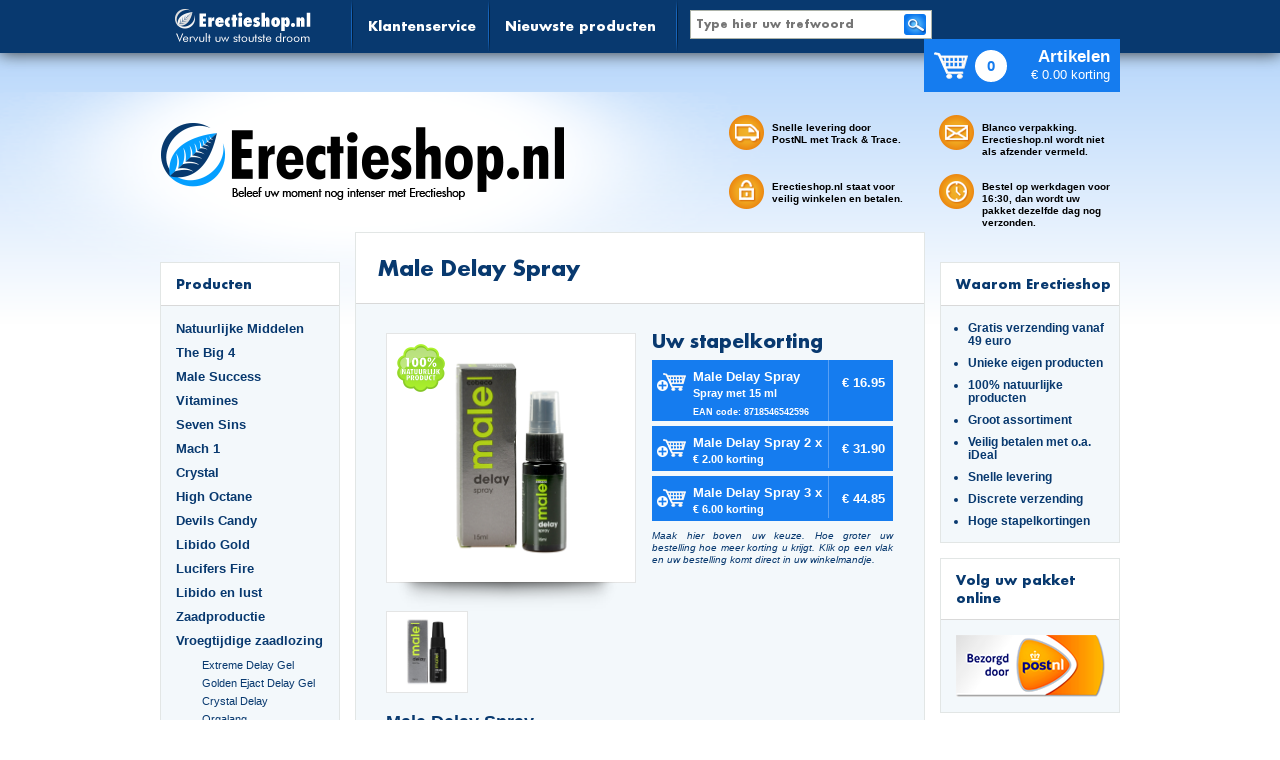

--- FILE ---
content_type: text/html; charset=UTF-8
request_url: https://rushherbalpopper.nl/shared%20info?cat=Vroegtijdige%20zaadlozing&product=Male%20Delay%20Spray&
body_size: 98062
content:
<!DOCTYPE HTML>

<html>
<head>
    <meta http-equiv="Content-Type" content="text/html; charset=UTF-8">
    <meta http-equiv="Content-Language" content="nl">
    <link rel="canonical" href="https://www.erectieshop.nl/shared%20info?cat=Vroegtijdige+zaadlozing&amp;product=Male+Delay+Spray">

    <title>Male Delay Spray</title>
    <meta name="viewport" content="width=device-width, user-scalable=yes">
    <meta name="keywords" content="Male Delay spray, vroegtijdige zaadlozing, gevoeligheid, penis, vermindert">
    <meta name="description" content="Male Delay spray kan een vroegtijdige zaadlozing helpen voorkomen doordat het de gevoeligheid van de penis vermindert.">
    <meta name="robots" content="index, follow">
    <meta name="revisit-after" content="14">

    <link rel="stylesheet" type="text/css" href="/css/reset.css">
    <link rel="stylesheet" type="text/css" href="/css/960_16_col.css">
    <link rel="stylesheet" type="text/css" href="/css/styles.css?t=20211112">
    <link rel="stylesheet" type="text/css" href="/css/orderform.css">
    <!--[if IE]>
    <link rel="stylesheet" type="text/css" href="/css/styles-ie.css">
    <![endif]-->

    <link rel="icon" href="/img/favicon.ico" sizes="16x16 32x32 64x64 72x72 114x114 129x129" type="image/vnd.microsoft.icon">
    <link rel="apple-touch-icon" href="/img/apple-touch-icon.png">

    <!--[if IE]>
      <script src="https://html5shiv.googlecode.com/svn/trunk/html5.js"></script>
    <![endif]-->
    <!--[if lt IE 9]>
      <link rel="stylesheet" type="text/css" href="/css/styles-ie.css">
      <script src="https://ie7-js.googlecode.com/svn/version/2.1(beta4)/IE9.js"></script>
      <script src="https://cdnjs.cloudflare.com/ajax/libs/json3/3.3.0/json3.min.js"></script>
    <![endif]-->

  </head>

  <body class="product_info">

  <div class="site_bg">
      <header>
        <div class="header_bg" id="header">
  <div class="container_16">
    <div class="grid_16 omega">
      <a href="/?">
        <div class="header_logo pull_left"></div>
      </a>
      <nav class="header_menu pull_left">
        <li>
          <a href="contact?">Klantenservice</a>
        </li>
        <li>
          <a href="nieuwste%20product?">Nieuwste producten</a>
        </li>
      </nav>
      <div class="search">
        <form action="zoekopdracht?" method="POST">
          <div class="input_wrap">
            <input type="text" name="q" value="" placeholder="Type hier uw trefwoord">
          </div>
          <input type="submit" value="verstuur">
        </form>
      </div>
      <a href="order?" id="orderlink">
        <div class="cart">
          <div class="cart_icon cart_icon_header"></div>
          <div class="amount_in_cart">0</div>
          <div class="amount_discount">
            <h2>Artikelen</h2>
            <p>&euro; 0.00 korting</p>
          </div>
        </div>
      </a>
    </div>
  </div>
</div>

<div class="container_16">
  <div class="grid_7 suffix_2 alpha">
    <div class="logo_glow">
      <a href="/?">
        <div class="logo"></div>
      </a>
    </div>
  </div>
  <div class="grid_4 header_deliveryOne">
    <div class="header_delivery">
      <div class="delivery_topLeft">
        <div class="delivery_icon icon_topLeft"></div>
        <p>Snelle levering door PostNL met Track &amp; Trace.</p>

      </div>
      <div class="delivery_bottomLeft">
        <div class="delivery_icon icon_bottomLeft"></div>
        <p>Erectieshop.nl staat voor veilig winkelen en betalen.</p>

      </div>
    </div>
  </div>
  <div class="grid_3 omega header_deliveryTwo">
    <div class="header_delivery">
      <div class="delivery_topRight">
        <div class="delivery_icon icon_topRight"></div>
        <p>Blanco verpakking. Erectieshop.nl wordt niet als afzender vermeld.</p>

      </div>
      <div class="delivery_bottomRight">
        <div class="delivery_icon icon_bottomRight"></div>
        <p>Bestel op werkdagen voor 16:30, dan wordt uw pakket dezelfde dag nog verzonden.</p>

      </div>
    </div>
  </div>
</div>
      </header>
        <div class="detailimagesoverlay">
  <div class="modal">
    <div class="content"></div>
  </div>
</div>
<div class="container_16">
    <div class="col_middle_bg">
    <div class="col_left">
    <div class="column_block">
        <div class="toggle">
            <h2 class="column_block_head"><a href="/">Producten</a></h2>
            <div class="togglebutton">
                <div class="menuline"></div>
                <div class="menuline"></div>
                <div class="menuline"></div>
            </div>
        </div>
        <div class="column_block_txt">
            <menu>
                <ul class="column_listItem">
                                        <li>
                        <a href="category?cat=Natuurlijke%20Middelen&amp;">Natuurlijke Middelen</a>
                        <ul  class="closed">
                                                            <li>
                                    <a href="shared%20info?cat=Natuurlijke%20Middelen&amp;product=Erectiepil&amp;" title="Erectiepil">Erectiepil</a>
                                </li>
                                                            <li>
                                    <a href="shared%20info?cat=Natuurlijke%20Middelen&amp;product=Libidopil&amp;" title="Libidopil">Libidopil</a>
                                </li>
                                                            <li>
                                    <a href="shared%20info?cat=Natuurlijke%20Middelen&amp;product=Libido%20Extreme&amp;" title="Libido Extreme">Libido Extreme</a>
                                </li>
                                                            <li>
                                    <a href="shared%20info?cat=Natuurlijke%20Middelen&amp;product=LibidoJelly%20&amp;" title="LibidoJelly ">LibidoJelly </a>
                                </li>
                                                            <li>
                                    <a href="shared%20info?cat=Natuurlijke%20Middelen&amp;product=Male%20XL%20Erection%20Caps&amp;" title="Male XL Erection Caps">Male XL Erection Caps</a>
                                </li>
                                                            <li>
                                    <a href="shared%20info?cat=Natuurlijke%20Middelen&amp;product=Erecta%20Hard&amp;" title="Erecta Hard">Erecta Hard</a>
                                </li>
                                                            <li>
                                    <a href="shared%20info?cat=Natuurlijke%20Middelen&amp;product=Golden%20Erect&amp;" title="Golden Erect">Golden Erect</a>
                                </li>
                                                            <li>
                                    <a href="shared%20info?cat=Natuurlijke%20Middelen&amp;product=Libido%20Extreme%20Dark%20Blue&amp;" title="Libido Extreme Dark Blue">Libido Extreme Dark Blue</a>
                                </li>
                                                            <li>
                                    <a href="shared%20info?cat=Natuurlijke%20Middelen&amp;product=High%20Octane%20Titan&amp;" title="High Octane Titan">High Octane Titan</a>
                                </li>
                                                            <li>
                                    <a href="shared%20info?cat=Natuurlijke%20Middelen&amp;product=High%20Octane%20G-Force&amp;" title="High Octane G-Force">High Octane G-Force</a>
                                </li>
                                                            <li>
                                    <a href="shared%20info?cat=Natuurlijke%20Middelen&amp;product=Golden%20Erection%20Cream&amp;" title="Golden Erection Cream">Golden Erection Cream</a>
                                </li>
                                                            <li>
                                    <a href="shared%20info?cat=Natuurlijke%20Middelen&amp;product=Erecta%20Cream&amp;" title="Erecta Cream">Erecta Cream</a>
                                </li>
                                                            <li>
                                    <a href="shared%20info?cat=Natuurlijke%20Middelen&amp;product=Crystal%20Erection&amp;" title="Crystal Erection">Crystal Erection</a>
                                </li>
                                                            <li>
                                    <a href="shared%20info?cat=Natuurlijke%20Middelen&amp;product=Seven%20Sins%20Master&amp;" title="Seven Sins Master">Seven Sins Master</a>
                                </li>
                                                            <li>
                                    <a href="shared%20info?cat=Natuurlijke%20Middelen&amp;product=Mach%201%20Bull%20Force&amp;" title="Mach 1 Bull Force">Mach 1 Bull Force</a>
                                </li>
                                                            <li>
                                    <a href="shared%20info?cat=Natuurlijke%20Middelen&amp;product=Vitality%20Ginseng&amp;" title="Vitality Ginseng">Vitality Ginseng</a>
                                </li>
                                                            <li>
                                    <a href="shared%20info?cat=Natuurlijke%20Middelen&amp;product=Rock%20Hard&amp;" title="Rock Hard">Rock Hard</a>
                                </li>
                                                            <li>
                                    <a href="shared%20info?cat=Natuurlijke%20Middelen&amp;product=Extreme%20Softgels&amp;" title="Extreme Softgels">Extreme Softgels</a>
                                </li>
                                                            <li>
                                    <a href="shared%20info?cat=Natuurlijke%20Middelen&amp;product=Libido7%20Erection%20Softgels&amp;" title="Libido7 Erection Softgels">Libido7 Erection Softgels</a>
                                </li>
                                                            <li>
                                    <a href="shared%20info?cat=Natuurlijke%20Middelen&amp;product=Original%20Extreme&amp;" title="Original Extreme">Original Extreme</a>
                                </li>
                                                            <li>
                                    <a href="shared%20info?cat=Natuurlijke%20Middelen&amp;product=LibidoJelly%202-pack&amp;" title="LibidoJelly 2-pack">LibidoJelly 2-pack</a>
                                </li>
                                                            <li>
                                    <a href="shared%20info?cat=Natuurlijke%20Middelen&amp;product=Endura%20Cobra%20olie&amp;" title="Endura Cobra olie">Endura Cobra olie</a>
                                </li>
                                                            <li>
                                    <a href="shared%20info?cat=Natuurlijke%20Middelen&amp;product=E-pil&amp;" title="E-pil">E-pil</a>
                                </li>
                                                            <li>
                                    <a href="shared%20info?cat=Natuurlijke%20Middelen&amp;product=Erectakraft&amp;" title="Erectakraft">Erectakraft</a>
                                </li>
                                                            <li>
                                    <a href="shared%20info?cat=Natuurlijke%20Middelen&amp;product=Erect%20Recover&amp;" title="Erect Recover">Erect Recover</a>
                                </li>
                                                            <li>
                                    <a href="shared%20info?cat=Natuurlijke%20Middelen&amp;product=Extreme%20Erection%20Cream&amp;" title="Extreme Erection Cream">Extreme Erection Cream</a>
                                </li>
                                                            <li>
                                    <a href="shared%20info?cat=Natuurlijke%20Middelen&amp;product=VitaErect&amp;" title="VitaErect">VitaErect</a>
                                </li>
                                                    </ul>
                    </li>
                                        <li>
                        <a href="category?cat=The%20Big%204&amp;">The Big 4</a>
                        <ul  class="closed">
                                                            <li>
                                    <a href="shared%20info?cat=The%20Big%204&amp;product=The%20Big%204%3A%20Pussy%20Hunter&amp;" title="The Big 4: Pussy Hunter">The Big 4: Pussy Hunter</a>
                                </li>
                                                            <li>
                                    <a href="shared%20info?cat=The%20Big%204&amp;product=The%20Big%204%3A%20Pussy%20Filler&amp;" title="The Big 4: Pussy Filler">The Big 4: Pussy Filler</a>
                                </li>
                                                            <li>
                                    <a href="shared%20info?cat=The%20Big%204&amp;product=The%20Big%204%3A%20Pussy%20Bomber&amp;" title="The Big 4: Pussy Bomber">The Big 4: Pussy Bomber</a>
                                </li>
                                                            <li>
                                    <a href="shared%20info?cat=The%20Big%204&amp;product=The%20Big%204%3A%20Pussy%20Lover&amp;" title="The Big 4: Pussy Lover">The Big 4: Pussy Lover</a>
                                </li>
                                                    </ul>
                    </li>
                                        <li>
                        <a href="category?cat=Male%20Success&amp;">Male Success</a>
                        <ul  class="closed">
                                                            <li>
                                    <a href="shared%20info?cat=Male%20Success&amp;product=Male%20Success%20Uprise&amp;" title="Male Success Uprise">Male Success Uprise</a>
                                </li>
                                                            <li>
                                    <a href="shared%20info?cat=Male%20Success&amp;product=Male%20Success%20Extra%20Large&amp;" title="Male Success Extra Large">Male Success Extra Large</a>
                                </li>
                                                            <li>
                                    <a href="shared%20info?cat=Male%20Success&amp;product=Male%20Success%20Big%20Loads&amp;" title="Male Success Big Loads">Male Success Big Loads</a>
                                </li>
                                                            <li>
                                    <a href="shared%20info?cat=Male%20Success&amp;product=Male%20Success%20Mood%20Maker&amp;" title="Male Success Mood Maker">Male Success Mood Maker</a>
                                </li>
                                                    </ul>
                    </li>
                                        <li>
                        <a href="category?cat=Vitamines&amp;">Vitamines</a>
                        <ul  class="closed">
                                                            <li>
                                    <a href="shared%20info?cat=Vitamines&amp;product=Vitality%20Omega%203&amp;" title="Vitality Omega 3">Vitality Omega 3</a>
                                </li>
                                                            <li>
                                    <a href="shared%20info?cat=Vitamines&amp;product=Vitality%20Multivitamine&amp;" title="Vitality Multivitamine">Vitality Multivitamine</a>
                                </li>
                                                            <li>
                                    <a href="shared%20info?cat=Vitamines&amp;product=Vitality%20Vitamine%20B%20Complex&amp;" title="Vitality Vitamine B Complex">Vitality Vitamine B Complex</a>
                                </li>
                                                            <li>
                                    <a href="shared%20info?cat=Vitamines&amp;product=Vitality%20Vitamine%20E&amp;" title="Vitality Vitamine E">Vitality Vitamine E</a>
                                </li>
                                                            <li>
                                    <a href="shared%20info?cat=Vitamines&amp;product=Vitality%20Haar%20en%20Nagels&amp;" title="Vitality Haar en Nagels">Vitality Haar en Nagels</a>
                                </li>
                                                            <li>
                                    <a href="shared%20info?cat=Vitamines&amp;product=Vitality%20Prostaat&amp;" title="Vitality Prostaat">Vitality Prostaat</a>
                                </li>
                                                            <li>
                                    <a href="shared%20info?cat=Vitamines&amp;product=Vitality%20Ginseng&amp;" title="Vitality Ginseng">Vitality Ginseng</a>
                                </li>
                                                            <li>
                                    <a href="shared%20info?cat=Vitamines&amp;product=Vuel%20Omega%203%20Forte&amp;" title="Vuel Omega 3 Forte">Vuel Omega 3 Forte</a>
                                </li>
                                                            <li>
                                    <a href="shared%20info?cat=Vitamines&amp;product=Vuel%20Multivitamine&amp;" title="Vuel Multivitamine">Vuel Multivitamine</a>
                                </li>
                                                            <li>
                                    <a href="shared%20info?cat=Vitamines&amp;product=Vuel%20Vitamine%20B%20Complex&amp;" title="Vuel Vitamine B Complex">Vuel Vitamine B Complex</a>
                                </li>
                                                            <li>
                                    <a href="shared%20info?cat=Vitamines&amp;product=Vuel%20Vitamine%20E&amp;" title="Vuel Vitamine E">Vuel Vitamine E</a>
                                </li>
                                                            <li>
                                    <a href="shared%20info?cat=Vitamines&amp;product=Vuel%20Haar%20en%20Nagels&amp;" title="Vuel Haar en Nagels">Vuel Haar en Nagels</a>
                                </li>
                                                    </ul>
                    </li>
                                        <li>
                        <a href="category?cat=Seven%20Sins&amp;">Seven Sins</a>
                        <ul  class="closed">
                                                            <li>
                                    <a href="shared%20info?cat=Seven%20Sins&amp;product=Seven%20Sins%20Master&amp;" title="Seven Sins Master">Seven Sins Master</a>
                                </li>
                                                            <li>
                                    <a href="shared%20info?cat=Seven%20Sins&amp;product=Seven%20Sins%20Lust&amp;" title="Seven Sins Lust">Seven Sins Lust</a>
                                </li>
                                                            <li>
                                    <a href="shared%20info?cat=Seven%20Sins&amp;product=Seven%20Sins%20Grown&amp;" title="Seven Sins Grown">Seven Sins Grown</a>
                                </li>
                                                            <li>
                                    <a href="shared%20info?cat=Seven%20Sins&amp;product=Seven%20Sins%20Boost&amp;" title="Seven Sins Boost">Seven Sins Boost</a>
                                </li>
                                                            <li>
                                    <a href="shared%20info?cat=Seven%20Sins&amp;product=Seven%20Sins%20Jelly&amp;" title="Seven Sins Jelly">Seven Sins Jelly</a>
                                </li>
                                                            <li>
                                    <a href="shared%20info?cat=Seven%20Sins&amp;product=Seven%20Sins%20Greed&amp;" title="Seven Sins Greed">Seven Sins Greed</a>
                                </li>
                                                            <li>
                                    <a href="shared%20info?cat=Seven%20Sins&amp;product=Seven%20Sins%20Screaming&amp;" title="Seven Sins Screaming">Seven Sins Screaming</a>
                                </li>
                                                    </ul>
                    </li>
                                        <li>
                        <a href="category?cat=Mach%201&amp;">Mach 1</a>
                        <ul  class="closed">
                                                            <li>
                                    <a href="shared%20info?cat=Mach%201&amp;product=Mach%201%20Lust&amp;" title="Mach 1 Lust">Mach 1 Lust</a>
                                </li>
                                                            <li>
                                    <a href="shared%20info?cat=Mach%201&amp;product=Mach%201%20Accelerator&amp;" title="Mach 1 Accelerator">Mach 1 Accelerator</a>
                                </li>
                                                            <li>
                                    <a href="shared%20info?cat=Mach%201&amp;product=Mach%201%20Bull%20Force&amp;" title="Mach 1 Bull Force">Mach 1 Bull Force</a>
                                </li>
                                                            <li>
                                    <a href="shared%20info?cat=Mach%201&amp;product=Mach%201%20Giga&amp;" title="Mach 1 Giga">Mach 1 Giga</a>
                                </li>
                                                    </ul>
                    </li>
                                        <li>
                        <a href="category?cat=Crystal&amp;">Crystal</a>
                        <ul  class="closed">
                                                            <li>
                                    <a href="shared%20info?cat=Crystal&amp;product=Crystal%20Cumplus&amp;" title="Crystal Cumplus">Crystal Cumplus</a>
                                </li>
                                                            <li>
                                    <a href="shared%20info?cat=Crystal&amp;product=Crystal%20Penis%20Boost&amp;" title="Crystal Penis Boost">Crystal Penis Boost</a>
                                </li>
                                                            <li>
                                    <a href="shared%20info?cat=Crystal&amp;product=Crystal%20Testo%20Power&amp;" title="Crystal Testo Power">Crystal Testo Power</a>
                                </li>
                                                            <li>
                                    <a href="shared%20info?cat=Crystal&amp;product=Crystal%20Liquid%20Pleasure&amp;" title="Crystal Liquid Pleasure">Crystal Liquid Pleasure</a>
                                </li>
                                                            <li>
                                    <a href="shared%20info?cat=Crystal&amp;product=Crystal%20Erection&amp;" title="Crystal Erection">Crystal Erection</a>
                                </li>
                                                            <li>
                                    <a href="shared%20info?cat=Crystal&amp;product=Crystal%20Delay&amp;" title="Crystal Delay">Crystal Delay</a>
                                </li>
                                                            <li>
                                    <a href="shared%20info?cat=Crystal&amp;product=Crystal%20Libido%20Jelly&amp;" title="Crystal Libido Jelly">Crystal Libido Jelly</a>
                                </li>
                                                    </ul>
                    </li>
                                        <li>
                        <a href="category?cat=High%20Octane&amp;">High Octane</a>
                        <ul  class="closed">
                                                            <li>
                                    <a href="shared%20info?cat=High%20Octane&amp;product=High%20Octane%20Titan&amp;" title="High Octane Titan">High Octane Titan</a>
                                </li>
                                                            <li>
                                    <a href="shared%20info?cat=High%20Octane&amp;product=High%20Octane%20Booster&amp;" title="High Octane Booster">High Octane Booster</a>
                                </li>
                                                            <li>
                                    <a href="shared%20info?cat=High%20Octane&amp;product=High%20Octane%20G-Force&amp;" title="High Octane G-Force">High Octane G-Force</a>
                                </li>
                                                            <li>
                                    <a href="shared%20info?cat=High%20Octane&amp;product=High%20Octane%20Predator&amp;" title="High Octane Predator">High Octane Predator</a>
                                </li>
                                                            <li>
                                    <a href="shared%20info?cat=High%20Octane&amp;product=High%20Octane%20Dynamite&amp;" title="High Octane Dynamite">High Octane Dynamite</a>
                                </li>
                                                            <li>
                                    <a href="shared%20info?cat=High%20Octane&amp;product=High%20Octane%20Spanish%20Fly&amp;" title="High Octane Spanish Fly">High Octane Spanish Fly</a>
                                </li>
                                                            <li>
                                    <a href="shared%20info?cat=High%20Octane&amp;product=High%20Octane%20Libido%20Fuel&amp;" title="High Octane Libido Fuel">High Octane Libido Fuel</a>
                                </li>
                                                            <li>
                                    <a href="shared%20info?cat=High%20Octane&amp;product=High%20Octane%20Raptor&amp;" title="High Octane Raptor">High Octane Raptor</a>
                                </li>
                                                    </ul>
                    </li>
                                        <li>
                        <a href="category?cat=Devils%20Candy&amp;">Devils Candy</a>
                        <ul  class="closed">
                                                            <li>
                                    <a href="shared%20info?cat=Devils%20Candy&amp;product=Ejact%20Delay%20Gel&amp;" title="Ejact Delay Gel">Ejact Delay Gel</a>
                                </li>
                                                            <li>
                                    <a href="shared%20info?cat=Devils%20Candy&amp;product=Erecta%20Cream&amp;" title="Erecta Cream">Erecta Cream</a>
                                </li>
                                                            <li>
                                    <a href="shared%20info?cat=Devils%20Candy&amp;product=Erecta%20Hard&amp;" title="Erecta Hard">Erecta Hard</a>
                                </li>
                                                            <li>
                                    <a href="shared%20info?cat=Devils%20Candy&amp;product=Spanish%20Fly&amp;" title="Spanish Fly">Spanish Fly</a>
                                </li>
                                                            <li>
                                    <a href="shared%20info?cat=Devils%20Candy&amp;product=Devil%20Tears&amp;" title="Devil Tears">Devil Tears</a>
                                </li>
                                                            <li>
                                    <a href="shared%20info?cat=Devils%20Candy&amp;product=Oral%20Jelly&amp;" title="Oral Jelly">Oral Jelly</a>
                                </li>
                                                            <li>
                                    <a href="shared%20info?cat=Devils%20Candy&amp;product=Monster%20Cock&amp;" title="Monster Cock">Monster Cock</a>
                                </li>
                                                            <li>
                                    <a href="shared%20info?cat=Devils%20Candy&amp;product=Sperm%20Flood&amp;" title="Sperm Flood">Sperm Flood</a>
                                </li>
                                                            <li>
                                    <a href="shared%20info?cat=Devils%20Candy&amp;product=Triple%20Six&amp;" title="Triple Six">Triple Six</a>
                                </li>
                                                    </ul>
                    </li>
                                        <li>
                        <a href="category?cat=Libido%20Gold&amp;">Libido Gold</a>
                        <ul  class="closed">
                                                            <li>
                                    <a href="shared%20info?cat=Libido%20Gold&amp;product=Golden%20Erect&amp;" title="Golden Erect">Golden Erect</a>
                                </li>
                                                            <li>
                                    <a href="shared%20info?cat=Libido%20Gold&amp;product=Golden%20Erection%20Cream&amp;" title="Golden Erection Cream">Golden Erection Cream</a>
                                </li>
                                                            <li>
                                    <a href="shared%20info?cat=Libido%20Gold&amp;product=Golden%20Ejact%20Delay%20Gel&amp;" title="Golden Ejact Delay Gel">Golden Ejact Delay Gel</a>
                                </li>
                                                            <li>
                                    <a href="shared%20info?cat=Libido%20Gold&amp;product=Golden%20Lust&amp;" title="Golden Lust">Golden Lust</a>
                                </li>
                                                            <li>
                                    <a href="shared%20info?cat=Libido%20Gold&amp;product=Golden%20Grow&amp;" title="Golden Grow">Golden Grow</a>
                                </li>
                                                            <li>
                                    <a href="shared%20info?cat=Libido%20Gold&amp;product=Golden%20Spray&amp;" title="Golden Spray">Golden Spray</a>
                                </li>
                                                            <li>
                                    <a href="shared%20info?cat=Libido%20Gold&amp;product=Golden%20Greed&amp;" title="Golden Greed">Golden Greed</a>
                                </li>
                                                    </ul>
                    </li>
                                        <li>
                        <a href="category?cat=Lucifers%20Fire&amp;">Lucifers Fire</a>
                        <ul  class="closed">
                                                            <li>
                                    <a href="shared%20info?cat=Lucifers%20Fire&amp;product=Sexual%20Arousal%20Capsules&amp;" title="Sexual Arousal Capsules">Sexual Arousal Capsules</a>
                                </li>
                                                            <li>
                                    <a href="shared%20info?cat=Lucifers%20Fire&amp;product=Libido%20Lust%20Capsules&amp;" title="Libido Lust Capsules">Libido Lust Capsules</a>
                                </li>
                                                            <li>
                                    <a href="shared%20info?cat=Lucifers%20Fire&amp;product=Pussy%20Tightening%20Gel&amp;" title="Pussy Tightening Gel">Pussy Tightening Gel</a>
                                </li>
                                                            <li>
                                    <a href="shared%20info?cat=Lucifers%20Fire&amp;product=Cocktail%20Mix&amp;" title="Cocktail Mix">Cocktail Mix</a>
                                </li>
                                                            <li>
                                    <a href="shared%20info?cat=Lucifers%20Fire&amp;product=Jelly%20Sticks&amp;" title="Jelly Sticks">Jelly Sticks</a>
                                </li>
                                                    </ul>
                    </li>
                                        <li>
                        <a href="category?cat=Libido%20en%20lust&amp;">Libido en lust</a>
                        <ul  class="closed">
                                                            <li>
                                    <a href="shared%20info?cat=Libido%20en%20lust&amp;product=Dutch%20Fly&amp;" title="Dutch Fly">Dutch Fly</a>
                                </li>
                                                            <li>
                                    <a href="shared%20info?cat=Libido%20en%20lust&amp;product=Eromix&amp;" title="Eromix">Eromix</a>
                                </li>
                                                            <li>
                                    <a href="shared%20info?cat=Libido%20en%20lust&amp;product=LibidoGold&amp;" title="LibidoGold">LibidoGold</a>
                                </li>
                                                            <li>
                                    <a href="shared%20info?cat=Libido%20en%20lust&amp;product=Libidopower&amp;" title="Libidopower">Libidopower</a>
                                </li>
                                                            <li>
                                    <a href="shared%20info?cat=Libido%20en%20lust&amp;product=Golden%20Greed&amp;" title="Golden Greed">Golden Greed</a>
                                </li>
                                                            <li>
                                    <a href="shared%20info?cat=Libido%20en%20lust&amp;product=ViaGel%20for%20Men&amp;" title="ViaGel for Men">ViaGel for Men</a>
                                </li>
                                                            <li>
                                    <a href="shared%20info?cat=Libido%20en%20lust&amp;product=Triple%20Six&amp;" title="Triple Six">Triple Six</a>
                                </li>
                                                            <li>
                                    <a href="shared%20info?cat=Libido%20en%20lust&amp;product=Spanish%20Fly%20Strong&amp;" title="Spanish Fly Strong">Spanish Fly Strong</a>
                                </li>
                                                            <li>
                                    <a href="shared%20info?cat=Libido%20en%20lust&amp;product=Devils%20Candy%20Spanish%20Fly&amp;" title="Devils Candy Spanish Fly">Devils Candy Spanish Fly</a>
                                </li>
                                                            <li>
                                    <a href="shared%20info?cat=Libido%20en%20lust&amp;product=High%20Octane%20Spanish%20Fly&amp;" title="High Octane Spanish Fly">High Octane Spanish Fly</a>
                                </li>
                                                            <li>
                                    <a href="shared%20info?cat=Libido%20en%20lust&amp;product=Blue%20Lust&amp;" title="Blue Lust">Blue Lust</a>
                                </li>
                                                            <li>
                                    <a href="shared%20info?cat=Libido%20en%20lust&amp;product=Extreme%20Super%20Fly&amp;" title="Extreme Super Fly">Extreme Super Fly</a>
                                </li>
                                                            <li>
                                    <a href="shared%20info?cat=Libido%20en%20lust&amp;product=Devils%20Candy%20Devil%20Tears&amp;" title="Devils Candy Devil Tears">Devils Candy Devil Tears</a>
                                </li>
                                                            <li>
                                    <a href="shared%20info?cat=Libido%20en%20lust&amp;product=High%20Octane%20Libido%20Fuel&amp;" title="High Octane Libido Fuel">High Octane Libido Fuel</a>
                                </li>
                                                            <li>
                                    <a href="shared%20info?cat=Libido%20en%20lust&amp;product=Crystal%20Testo%20Power&amp;" title="Crystal Testo Power">Crystal Testo Power</a>
                                </li>
                                                            <li>
                                    <a href="shared%20info?cat=Libido%20en%20lust&amp;product=Crystal%20Liquid%20Pleasure&amp;" title="Crystal Liquid Pleasure">Crystal Liquid Pleasure</a>
                                </li>
                                                            <li>
                                    <a href="shared%20info?cat=Libido%20en%20lust&amp;product=Spanish%20Lust&amp;" title="Spanish Lust">Spanish Lust</a>
                                </li>
                                                            <li>
                                    <a href="shared%20info?cat=Libido%20en%20lust&amp;product=Male%20XL%20Jelly%20Sticks&amp;" title="Male XL Jelly Sticks">Male XL Jelly Sticks</a>
                                </li>
                                                            <li>
                                    <a href="shared%20info?cat=Libido%20en%20lust&amp;product=Extreme%20Jelly%20Sticks&amp;" title="Extreme Jelly Sticks">Extreme Jelly Sticks</a>
                                </li>
                                                            <li>
                                    <a href="shared%20info?cat=Libido%20en%20lust&amp;product=Seven%20Sins%20Lust&amp;" title="Seven Sins Lust">Seven Sins Lust</a>
                                </li>
                                                            <li>
                                    <a href="shared%20info?cat=Libido%20en%20lust&amp;product=Seven%20Sins%20Jelly&amp;" title="Seven Sins Jelly">Seven Sins Jelly</a>
                                </li>
                                                            <li>
                                    <a href="shared%20info?cat=Libido%20en%20lust&amp;product=Seven%20Sins%20Greed&amp;" title="Seven Sins Greed">Seven Sins Greed</a>
                                </li>
                                                            <li>
                                    <a href="shared%20info?cat=Libido%20en%20lust&amp;product=Seven%20Sins%20Screaming&amp;" title="Seven Sins Screaming">Seven Sins Screaming</a>
                                </li>
                                                            <li>
                                    <a href="shared%20info?cat=Libido%20en%20lust&amp;product=Mach%201%20Lust&amp;" title="Mach 1 Lust">Mach 1 Lust</a>
                                </li>
                                                            <li>
                                    <a href="shared%20info?cat=Libido%20en%20lust&amp;product=Mach%201%20Accelerator&amp;" title="Mach 1 Accelerator">Mach 1 Accelerator</a>
                                </li>
                                                            <li>
                                    <a href="shared%20info?cat=Libido%20en%20lust&amp;product=Lucifers%20Fire%20Cocktail%20Mix&amp;" title="Lucifers Fire Cocktail Mix">Lucifers Fire Cocktail Mix</a>
                                </li>
                                                            <li>
                                    <a href="shared%20info?cat=Libido%20en%20lust&amp;product=Libidopower%204-pack&amp;" title="Libidopower 4-pack">Libidopower 4-pack</a>
                                </li>
                                                            <li>
                                    <a href="shared%20info?cat=Libido%20en%20lust&amp;product=Endura%20Rhino%20Oral%20Spray&amp;" title="Endura Rhino Oral Spray">Endura Rhino Oral Spray</a>
                                </li>
                                                            <li>
                                    <a href="shared%20info?cat=Libido%20en%20lust&amp;product=Pearl%20Pheromones%20women%2014ml&amp;" title="Pearl Pheromones women 14ml">Pearl Pheromones women 14ml</a>
                                </li>
                                                            <li>
                                    <a href="shared%20info?cat=Libido%20en%20lust&amp;product=Dark%20Fly&amp;" title="Dark Fly">Dark Fly</a>
                                </li>
                                                            <li>
                                    <a href="shared%20info?cat=Libido%20en%20lust&amp;product=Libido7%20Jelly%20Sticks&amp;" title="Libido7 Jelly Sticks">Libido7 Jelly Sticks</a>
                                </li>
                                                    </ul>
                    </li>
                                        <li>
                        <a href="category?cat=Zaadproductie&amp;">Zaadproductie</a>
                        <ul  class="closed">
                                                            <li>
                                    <a href="shared%20info?cat=Zaadproductie&amp;product=Betere%20Sperma&amp;" title="Betere Sperma">Betere Sperma</a>
                                </li>
                                                            <li>
                                    <a href="shared%20info?cat=Zaadproductie&amp;product=Cumbetter&amp;" title="Cumbetter">Cumbetter</a>
                                </li>
                                                            <li>
                                    <a href="shared%20info?cat=Zaadproductie&amp;product=Meer%20Sperma&amp;" title="Meer Sperma">Meer Sperma</a>
                                </li>
                                                            <li>
                                    <a href="shared%20info?cat=Zaadproductie&amp;product=Sperm%20Sweeter&amp;" title="Sperm Sweeter">Sperm Sweeter</a>
                                </li>
                                                            <li>
                                    <a href="shared%20info?cat=Zaadproductie&amp;product=VitaFert&amp;" title="VitaFert">VitaFert</a>
                                </li>
                                                            <li>
                                    <a href="shared%20info?cat=Zaadproductie&amp;product=Cumplus&amp;" title="Cumplus">Cumplus</a>
                                </li>
                                                            <li>
                                    <a href="shared%20info?cat=Zaadproductie&amp;product=Golden%20Spray&amp;" title="Golden Spray">Golden Spray</a>
                                </li>
                                                            <li>
                                    <a href="shared%20info?cat=Zaadproductie&amp;product=High%20Octane%20Dynamite&amp;" title="High Octane Dynamite">High Octane Dynamite</a>
                                </li>
                                                            <li>
                                    <a href="shared%20info?cat=Zaadproductie&amp;product=Crystal%20Cumplus&amp;" title="Crystal Cumplus">Crystal Cumplus</a>
                                </li>
                                                            <li>
                                    <a href="shared%20info?cat=Zaadproductie&amp;product=Seven%20Sins%20Boost&amp;" title="Seven Sins Boost">Seven Sins Boost</a>
                                </li>
                                                            <li>
                                    <a href="shared%20info?cat=Zaadproductie&amp;product=Sperm%20Flood&amp;" title="Sperm Flood">Sperm Flood</a>
                                </li>
                                                    </ul>
                    </li>
                                        <li>
                        <a href="category?cat=Vroegtijdige%20zaadlozing&amp;">Vroegtijdige zaadlozing</a>
                        <ul >
                                                            <li>
                                    <a href="shared%20info?cat=Vroegtijdige%20zaadlozing&amp;product=Extreme%20Delay%20Gel%20&amp;" title="Extreme Delay Gel ">Extreme Delay Gel </a>
                                </li>
                                                            <li>
                                    <a href="shared%20info?cat=Vroegtijdige%20zaadlozing&amp;product=Golden%20Ejact%20Delay%20Gel&amp;" title="Golden Ejact Delay Gel">Golden Ejact Delay Gel</a>
                                </li>
                                                            <li>
                                    <a href="shared%20info?cat=Vroegtijdige%20zaadlozing&amp;product=Crystal%20Delay&amp;" title="Crystal Delay">Crystal Delay</a>
                                </li>
                                                            <li>
                                    <a href="shared%20info?cat=Vroegtijdige%20zaadlozing&amp;product=Orgalang&amp;" title="Orgalang">Orgalang</a>
                                </li>
                                                            <li>
                                    <a href="shared%20info?cat=Vroegtijdige%20zaadlozing&amp;product=High%20Octane%20Booster&amp;" title="High Octane Booster">High Octane Booster</a>
                                </li>
                                                            <li>
                                    <a href="shared%20info?cat=Vroegtijdige%20zaadlozing&amp;product=Devils%20Candy%20Ejact%20Delay%20Gel&amp;" title="Devils Candy Ejact Delay Gel">Devils Candy Ejact Delay Gel</a>
                                </li>
                                                            <li>
                                    <a href="shared%20info?cat=Vroegtijdige%20zaadlozing&amp;product=Delaycaps&amp;" title="Delaycaps">Delaycaps</a>
                                </li>
                                                            <li>
                                    <a href="shared%20info?cat=Vroegtijdige%20zaadlozing&amp;product=VitaDelay&amp;" title="VitaDelay">VitaDelay</a>
                                </li>
                                                            <li>
                                    <a href="shared%20info?cat=Vroegtijdige%20zaadlozing&amp;product=Male%20Delay%20Wipes&amp;" title="Male Delay Wipes">Male Delay Wipes</a>
                                </li>
                                                            <li>
                                    <a href="shared%20info?cat=Vroegtijdige%20zaadlozing&amp;product=Bull%20power%20Gel%20&amp;" title="Bull power Gel ">Bull power Gel </a>
                                </li>
                                                            <li>
                                    <a href="shared%20info?cat=Vroegtijdige%20zaadlozing&amp;product=Male%20Delay%20Spray&amp;" title="Male Delay Spray">Male Delay Spray</a>
                                </li>
                                                            <li>
                                    <a href="shared%20info?cat=Vroegtijdige%20zaadlozing&amp;product=Wild%20Stud%20Delay&amp;" title="Wild Stud Delay">Wild Stud Delay</a>
                                </li>
                                                    </ul>
                    </li>
                                        <li>
                        <a href="category?cat=Penisvergroting&amp;">Penisvergroting</a>
                        <ul  class="closed">
                                                            <li>
                                    <a href="shared%20info?cat=Penisvergroting&amp;product=Libido7&amp;" title="Libido7">Libido7</a>
                                </li>
                                                            <li>
                                    <a href="shared%20info?cat=Penisvergroting&amp;product=LibidoMax&amp;" title="LibidoMax">LibidoMax</a>
                                </li>
                                                            <li>
                                    <a href="shared%20info?cat=Penisvergroting&amp;product=More%20Penis&amp;" title="More Penis">More Penis</a>
                                </li>
                                                            <li>
                                    <a href="shared%20info?cat=Penisvergroting&amp;product=Larger%20Penis&amp;" title="Larger Penis">Larger Penis</a>
                                </li>
                                                            <li>
                                    <a href="shared%20info?cat=Penisvergroting&amp;product=Biggest%20Penis&amp;" title="Biggest Penis">Biggest Penis</a>
                                </li>
                                                            <li>
                                    <a href="shared%20info?cat=Penisvergroting&amp;product=Extreme%20Penis%20Power%20Cream&amp;" title="Extreme Penis Power Cream">Extreme Penis Power Cream</a>
                                </li>
                                                            <li>
                                    <a href="shared%20info?cat=Penisvergroting&amp;product=Pro7&amp;" title="Pro7">Pro7</a>
                                </li>
                                                            <li>
                                    <a href="shared%20info?cat=Penisvergroting&amp;product=Male%20XL&amp;" title="Male XL">Male XL</a>
                                </li>
                                                            <li>
                                    <a href="shared%20info?cat=Penisvergroting&amp;product=Golden%20Grow&amp;" title="Golden Grow">Golden Grow</a>
                                </li>
                                                            <li>
                                    <a href="shared%20info?cat=Penisvergroting&amp;product=Penis%20XL&amp;" title="Penis XL">Penis XL</a>
                                </li>
                                                            <li>
                                    <a href="shared%20info?cat=Penisvergroting&amp;product=High%20Octane%20Predator&amp;" title="High Octane Predator">High Octane Predator</a>
                                </li>
                                                            <li>
                                    <a href="shared%20info?cat=Penisvergroting&amp;product=Crystal%20Penis%20Boost&amp;" title="Crystal Penis Boost">Crystal Penis Boost</a>
                                </li>
                                                            <li>
                                    <a href="shared%20info?cat=Penisvergroting&amp;product=Mach%201%20Giga&amp;" title="Mach 1 Giga">Mach 1 Giga</a>
                                </li>
                                                            <li>
                                    <a href="shared%20info?cat=Penisvergroting&amp;product=Seven%20Sins%20Grown&amp;" title="Seven Sins Grown">Seven Sins Grown</a>
                                </li>
                                                            <li>
                                    <a href="shared%20info?cat=Penisvergroting&amp;product=Endura%20Titan%20olie&amp;" title="Endura Titan olie">Endura Titan olie</a>
                                </li>
                                                            <li>
                                    <a href="shared%20info?cat=Penisvergroting&amp;product=Devils%20Candy%20Monster%20Cock&amp;" title="Devils Candy Monster Cock">Devils Candy Monster Cock</a>
                                </li>
                                                    </ul>
                    </li>
                                        <li>
                        <a href="category?cat=Penisapparaten&amp;">Penisapparaten</a>
                        <ul  class="closed">
                                                            <li>
                                    <a href="shared%20info?cat=Penisapparaten&amp;product=Badmaat&amp;" title="Badmaat">Badmaat</a>
                                </li>
                                                            <li>
                                    <a href="shared%20info?cat=Penisapparaten&amp;product=Libidopomp&amp;" title="Libidopomp">Libidopomp</a>
                                </li>
                                                            <li>
                                    <a href="shared%20info?cat=Penisapparaten&amp;product=Penis%20XL%20Stretcher&amp;" title="Penis XL Stretcher">Penis XL Stretcher</a>
                                </li>
                                                            <li>
                                    <a href="shared%20info?cat=Penisapparaten&amp;product=Primus%20Medische%20Erectiepomp&amp;" title="Primus Medische Erectiepomp">Primus Medische Erectiepomp</a>
                                </li>
                                                            <li>
                                    <a href="shared%20info?cat=Penisapparaten&amp;product=Comfort%20Kit%20Stretcher&amp;" title="Comfort Kit Stretcher">Comfort Kit Stretcher</a>
                                </li>
                                                            <li>
                                    <a href="shared%20info?cat=Penisapparaten&amp;product=Primus%20drukringen&amp;" title="Primus drukringen">Primus drukringen</a>
                                </li>
                                                            <li>
                                    <a href="shared%20info?cat=Penisapparaten&amp;product=Rooster%20Cock%20Ring&amp;" title="Rooster Cock Ring">Rooster Cock Ring</a>
                                </li>
                                                            <li>
                                    <a href="shared%20info?cat=Penisapparaten&amp;product=XL%20Sucker%20Automatic&amp;" title="XL Sucker Automatic">XL Sucker Automatic</a>
                                </li>
                                                    </ul>
                    </li>
                                        <li>
                        <a href="category?cat=Prostaat&amp;">Prostaat</a>
                        <ul  class="closed">
                                                            <li>
                                    <a href="shared%20info?cat=Prostaat&amp;product=Prostaformula&amp;" title="Prostaformula">Prostaformula</a>
                                </li>
                                                            <li>
                                    <a href="shared%20info?cat=Prostaat&amp;product=VitaProsta&amp;" title="VitaProsta">VitaProsta</a>
                                </li>
                                                            <li>
                                    <a href="shared%20info?cat=Prostaat&amp;product=Vitality%20Prostaat&amp;" title="Vitality Prostaat">Vitality Prostaat</a>
                                </li>
                                                    </ul>
                    </li>
                                        <li>
                        <a href="category?cat=Glijmiddelen&amp;">Glijmiddelen</a>
                        <ul  class="closed">
                                                            <li>
                                    <a href="shared%20info?cat=Glijmiddelen&amp;product=Female%20Anal%20Relax&amp;" title="Female Anal Relax">Female Anal Relax</a>
                                </li>
                                                            <li>
                                    <a href="shared%20info?cat=Glijmiddelen&amp;product=Male%20Anal%20250ml&amp;" title="Male Anal 250ml">Male Anal 250ml</a>
                                </li>
                                                            <li>
                                    <a href="shared%20info?cat=Glijmiddelen&amp;product=Male%20Butter%20250ml&amp;" title="Male Butter 250ml">Male Butter 250ml</a>
                                </li>
                                                            <li>
                                    <a href="shared%20info?cat=Glijmiddelen&amp;product=Male%20WB%20250ml&amp;" title="Male WB 250ml">Male WB 250ml</a>
                                </li>
                                                            <li>
                                    <a href="shared%20info?cat=Glijmiddelen&amp;product=Male%20SB%20150ml&amp;" title="Male SB 150ml">Male SB 150ml</a>
                                </li>
                                                            <li>
                                    <a href="shared%20info?cat=Glijmiddelen&amp;product=Male%20Anal%20Relax%20150ml&amp;" title="Male Anal Relax 150ml">Male Anal Relax 150ml</a>
                                </li>
                                                            <li>
                                    <a href="shared%20info?cat=Glijmiddelen&amp;product=AnalLube%20WB%20250ml&amp;" title="AnalLube WB 250ml">AnalLube WB 250ml</a>
                                </li>
                                                            <li>
                                    <a href="shared%20info?cat=Glijmiddelen&amp;product=AnalLube%20WB%20500ml&amp;" title="AnalLube WB 500ml">AnalLube WB 500ml</a>
                                </li>
                                                            <li>
                                    <a href="shared%20info?cat=Glijmiddelen&amp;product=Male%20Anal%20Relax%20250ml&amp;" title="Male Anal Relax 250ml">Male Anal Relax 250ml</a>
                                </li>
                                                            <li>
                                    <a href="shared%20info?cat=Glijmiddelen&amp;product=Male%20SB%20250ml&amp;" title="Male SB 250ml">Male SB 250ml</a>
                                </li>
                                                            <li>
                                    <a href="shared%20info?cat=Glijmiddelen&amp;product=&amp;" title=""></a>
                                </li>
                                                            <li>
                                    <a href="shared%20info?cat=Glijmiddelen&amp;product=Male%20White%20250ml&amp;" title="Male White 250ml">Male White 250ml</a>
                                </li>
                                                            <li>
                                    <a href="shared%20info?cat=Glijmiddelen&amp;product=Cannabis%20lubricant&amp;" title="Cannabis lubricant">Cannabis lubricant</a>
                                </li>
                                                    </ul>
                    </li>
                                        <li>
                        <a href="category?cat=Massage&amp;">Massage</a>
                        <ul  class="closed">
                                                            <li>
                                    <a href="shared%20info?cat=Massage&amp;product=Bodylube%20WB%20250ml&amp;" title="Bodylube WB 250ml">Bodylube WB 250ml</a>
                                </li>
                                                            <li>
                                    <a href="shared%20info?cat=Massage&amp;product=NORI%20Massage&amp;" title="NORI Massage">NORI Massage</a>
                                </li>
                                                            <li>
                                    <a href="shared%20info?cat=Massage&amp;product=Bodylube%20WB%20500ml&amp;" title="Bodylube WB 500ml">Bodylube WB 500ml</a>
                                </li>
                                                            <li>
                                    <a href="shared%20info?cat=Massage&amp;product=Bodylube%20SB%20500ml&amp;" title="Bodylube SB 500ml">Bodylube SB 500ml</a>
                                </li>
                                                            <li>
                                    <a href="shared%20info?cat=Massage&amp;product=Bodylube%20WB%20100ml&amp;" title="Bodylube WB 100ml">Bodylube WB 100ml</a>
                                </li>
                                                    </ul>
                    </li>
                                        <li>
                        <a href="category?cat=Seksspeeltjes&amp;">Seksspeeltjes</a>
                        <ul  class="closed">
                                                            <li>
                                    <a href="shared%20info?cat=Seksspeeltjes&amp;product=Shine%20Toy%20Cleaner&amp;" title="Shine Toy Cleaner">Shine Toy Cleaner</a>
                                </li>
                                                            <li>
                                    <a href="shared%20info?cat=Seksspeeltjes&amp;product=Toy%20Cleaner%20150ml&amp;" title="Toy Cleaner 150ml">Toy Cleaner 150ml</a>
                                </li>
                                                            <li>
                                    <a href="shared%20info?cat=Seksspeeltjes&amp;product=Bodywand&amp;" title="Bodywand">Bodywand</a>
                                </li>
                                                            <li>
                                    <a href="shared%20info?cat=Seksspeeltjes&amp;product=Vibe%20Therapy%20Tri%20Rabbit&amp;" title="Vibe Therapy Tri Rabbit">Vibe Therapy Tri Rabbit</a>
                                </li>
                                                            <li>
                                    <a href="shared%20info?cat=Seksspeeltjes&amp;product=Cockring%20-%20BeauGosse%20003&amp;" title="Cockring - BeauGosse 003">Cockring - BeauGosse 003</a>
                                </li>
                                                            <li>
                                    <a href="shared%20info?cat=Seksspeeltjes&amp;product=Intro%20to%20SM%20Kit&amp;" title="Intro to SM Kit">Intro to SM Kit</a>
                                </li>
                                                            <li>
                                    <a href="shared%20info?cat=Seksspeeltjes&amp;product=Magic%20Motion&amp;" title="Magic Motion">Magic Motion</a>
                                </li>
                                                            <li>
                                    <a href="shared%20info?cat=Seksspeeltjes&amp;product=Fleshlight&amp;" title="Fleshlight">Fleshlight</a>
                                </li>
                                                            <li>
                                    <a href="shared%20info?cat=Seksspeeltjes&amp;product=Fifty%20Shades%20of%20Grey%20Set&amp;" title="Fifty Shades of Grey Set">Fifty Shades of Grey Set</a>
                                </li>
                                                            <li>
                                    <a href="shared%20info?cat=Seksspeeltjes&amp;product=Anaal%20Douche&amp;" title="Anaal Douche">Anaal Douche</a>
                                </li>
                                                            <li>
                                    <a href="shared%20info?cat=Seksspeeltjes&amp;product=Rocks-Off&amp;" title="Rocks-Off">Rocks-Off</a>
                                </li>
                                                            <li>
                                    <a href="shared%20info?cat=Seksspeeltjes&amp;product=Fat%20Boy%20-%20Zwart&amp;" title="Fat Boy - Zwart">Fat Boy - Zwart</a>
                                </li>
                                                            <li>
                                    <a href="shared%20info?cat=Seksspeeltjes&amp;product=Fat%20Boy%20-%20Transparant&amp;" title="Fat Boy - Transparant">Fat Boy - Transparant</a>
                                </li>
                                                            <li>
                                    <a href="shared%20info?cat=Seksspeeltjes&amp;product=Love%20Box&amp;" title="Love Box">Love Box</a>
                                </li>
                                                    </ul>
                    </li>
                                        <li>
                        <a href="category?cat=Condooms&amp;">Condooms</a>
                        <ul  class="closed">
                                                            <li>
                                    <a href="shared%20info?cat=Condooms&amp;product=Ultra%20Thin%20Condooms&amp;" title="Ultra Thin Condooms">Ultra Thin Condooms</a>
                                </li>
                                                    </ul>
                    </li>
                                        <li>
                        <a href="category?cat=Vrouw&amp;">Vrouw</a>
                        <ul  class="closed">
                                                            <li>
                                    <a href="shared%20info?cat=Vrouw&amp;product=Boezembooster&amp;" title="Boezembooster">Boezembooster</a>
                                </li>
                                                            <li>
                                    <a href="shared%20info?cat=Vrouw&amp;product=Clitogel&amp;" title="Clitogel">Clitogel</a>
                                </li>
                                                            <li>
                                    <a href="shared%20info?cat=Vrouw&amp;product=VAXS&amp;" title="VAXS">VAXS</a>
                                </li>
                                                            <li>
                                    <a href="shared%20info?cat=Vrouw&amp;product=ViaGel%20for%20Women%20Orgasmegel&amp;" title="ViaGel for Women Orgasmegel">ViaGel for Women Orgasmegel</a>
                                </li>
                                                            <li>
                                    <a href="shared%20info?cat=Vrouw&amp;product=Full%20Bosom&amp;" title="Full Bosom">Full Bosom</a>
                                </li>
                                                            <li>
                                    <a href="shared%20info?cat=Vrouw&amp;product=Virginia%20Tighten%20Gel&amp;" title="Virginia Tighten Gel">Virginia Tighten Gel</a>
                                </li>
                                                            <li>
                                    <a href="shared%20info?cat=Vrouw&amp;product=Sexual%20Arousal%20Capsules&amp;" title="Sexual Arousal Capsules">Sexual Arousal Capsules</a>
                                </li>
                                                            <li>
                                    <a href="shared%20info?cat=Vrouw&amp;product=Libido%20Lust%20Capsules&amp;" title="Libido Lust Capsules">Libido Lust Capsules</a>
                                </li>
                                                            <li>
                                    <a href="shared%20info?cat=Vrouw&amp;product=Pussy%20Tightening%20Gel&amp;" title="Pussy Tightening Gel">Pussy Tightening Gel</a>
                                </li>
                                                            <li>
                                    <a href="shared%20info?cat=Vrouw&amp;product=Cocktail%20Mix&amp;" title="Cocktail Mix">Cocktail Mix</a>
                                </li>
                                                            <li>
                                    <a href="shared%20info?cat=Vrouw&amp;product=Velvet%20Shave&amp;" title="Velvet Shave">Velvet Shave</a>
                                </li>
                                                            <li>
                                    <a href="shared%20info?cat=Vrouw&amp;product=Porn%20Pussy&amp;" title="Porn Pussy">Porn Pussy</a>
                                </li>
                                                            <li>
                                    <a href="shared%20info?cat=Vrouw&amp;product=Smooth%20Pussy&amp;" title="Smooth Pussy">Smooth Pussy</a>
                                </li>
                                                            <li>
                                    <a href="shared%20info?cat=Vrouw&amp;product=Lucifers%20Fire%20Jelly%20Sticks&amp;" title="Lucifers Fire Jelly Sticks">Lucifers Fire Jelly Sticks</a>
                                </li>
                                                            <li>
                                    <a href="shared%20info?cat=Vrouw&amp;product=Wet%20Velvet%20olie&amp;" title="Wet Velvet olie">Wet Velvet olie</a>
                                </li>
                                                    </ul>
                    </li>
                                        <li>
                        <a href="category?cat=Lichaamsverzorging&amp;">Lichaamsverzorging</a>
                        <ul  class="closed">
                                                            <li>
                                    <a href="shared%20info?cat=Lichaamsverzorging&amp;product=SoftShave&amp;" title="SoftShave">SoftShave</a>
                                </li>
                                                            <li>
                                    <a href="shared%20info?cat=Lichaamsverzorging&amp;product=Hairfusion&amp;" title="Hairfusion">Hairfusion</a>
                                </li>
                                                            <li>
                                    <a href="shared%20info?cat=Lichaamsverzorging&amp;product=Muscle%20Booster&amp;" title="Muscle Booster">Muscle Booster</a>
                                </li>
                                                            <li>
                                    <a href="shared%20info?cat=Lichaamsverzorging&amp;product=Sterwit&amp;" title="Sterwit">Sterwit</a>
                                </li>
                                                            <li>
                                    <a href="shared%20info?cat=Lichaamsverzorging&amp;product=SuperBruin%20&amp;" title="SuperBruin ">SuperBruin </a>
                                </li>
                                                            <li>
                                    <a href="shared%20info?cat=Lichaamsverzorging&amp;product=Detox-D&amp;" title="Detox-D">Detox-D</a>
                                </li>
                                                            <li>
                                    <a href="shared%20info?cat=Lichaamsverzorging&amp;product=Velvet%20Shave&amp;" title="Velvet Shave">Velvet Shave</a>
                                </li>
                                                            <li>
                                    <a href="shared%20info?cat=Lichaamsverzorging&amp;product=Smooth%20Pussy&amp;" title="Smooth Pussy">Smooth Pussy</a>
                                </li>
                                                            <li>
                                    <a href="shared%20info?cat=Lichaamsverzorging&amp;product=Porn%20Pussy&amp;" title="Porn Pussy">Porn Pussy</a>
                                </li>
                                                            <li>
                                    <a href="shared%20info?cat=Lichaamsverzorging&amp;product=ReFresh%20Quick%20Flush&amp;" title="ReFresh Quick Flush">ReFresh Quick Flush</a>
                                </li>
                                                            <li>
                                    <a href="shared%20info?cat=Lichaamsverzorging&amp;product=Vitality%20Haar%20en%20Nagels&amp;" title="Vitality Haar en Nagels">Vitality Haar en Nagels</a>
                                </li>
                                                            <li>
                                    <a href="shared%20info?cat=Lichaamsverzorging&amp;product=Vuel%20Haar%20en%20Nagels&amp;" title="Vuel Haar en Nagels">Vuel Haar en Nagels</a>
                                </li>
                                                            <li>
                                    <a href="shared%20info?cat=Lichaamsverzorging&amp;product=Rookblok&amp;" title="Rookblok">Rookblok</a>
                                </li>
                                                    </ul>
                    </li>
                                        <li>
                        <a href="category?cat=Energie&amp;">Energie</a>
                        <ul  class="closed">
                                                            <li>
                                    <a href="shared%20info?cat=Energie&amp;product=KG-2&amp;" title="KG-2">KG-2</a>
                                </li>
                                                            <li>
                                    <a href="shared%20info?cat=Energie&amp;product=Vuel%20Vitamine%20B%20Complex&amp;" title="Vuel Vitamine B Complex">Vuel Vitamine B Complex</a>
                                </li>
                                                            <li>
                                    <a href="shared%20info?cat=Energie&amp;product=Vitality%20Vitamine%20B%20Complex&amp;" title="Vitality Vitamine B Complex">Vitality Vitamine B Complex</a>
                                </li>
                                                            <li>
                                    <a href="shared%20info?cat=Energie&amp;product=ReFresh%20Sober%20Up&amp;" title="ReFresh Sober Up">ReFresh Sober Up</a>
                                </li>
                                                    </ul>
                    </li>
                                        <li>
                        <a href="category?cat=Superdeals&amp;">Superdeals</a>
                        <ul  class="closed">
                                                            <li>
                                    <a href="shared%20info?cat=Superdeals&amp;product=Biggest%20Penis%20&amp;" title="Biggest Penis ">Biggest Penis </a>
                                </li>
                                                            <li>
                                    <a href="shared%20info?cat=Superdeals&amp;product=Penis%20XL&amp;" title="Penis XL">Penis XL</a>
                                </li>
                                                            <li>
                                    <a href="shared%20info?cat=Superdeals&amp;product=Libido7&amp;" title="Libido7">Libido7</a>
                                </li>
                                                            <li>
                                    <a href="shared%20info?cat=Superdeals&amp;product=Devils%20Candy%20Monster%20Cock&amp;" title="Devils Candy Monster Cock">Devils Candy Monster Cock</a>
                                </li>
                                                    </ul>
                    </li>
                                    </ul>
            </menu>
        </div>
    </div>
     <div class="column_block">
        <h2 class="column_block_head">Speciaal voor jou
</h2>
        <div class="column_block_txt">
            <menu>
                <ul class="column_listItem">

                     <li><a href="/Informatie%20en%20advies?" id="directlink">Informatie en advies</a></li>
                    <li><a href="/acties?" id="directlink">Acties</a></li>
                </ul>
            </menu>
        </div>
    </div>
    <div class="column_block" style="display:none">
        <h2 class="column_block_head">Speciaal voor jou
</h2>
        <div class="column_block_txt">
            <p><a href="/shared%20info?cat=Zaadproductie&amp;product=Meer%20Sperma&amp;&amp;"><img src="/img/aanbiedingen/spvj_meersperma_maart16.jpg" alt="/img/aanbiedingen/spvj_meersperma_maart16.jpg" /></a></p>


            
            <!--<a href="shared info?cat=Erectiepillen&amp;product=Libido Extreme&amp;"><div class="order_btn_leftBottom"></div></a>-->
        </div>
    </div>
</div>

    <div class="col_middle">
    <div class="grid_10">
        <div class="col_middle_txt product_info_bg">
                        <h1>Male Delay Spray</h1>
            <div class="product_page_info">
                <div class="product_info_left">

                    <div class="product_img">
                        <img src="/img/product.php?id=2499&amp;Male%20Delay%20Spray" alt="Male Delay Spray" />
                                                <div class="natural"></div>
                                            </div>
                    <div class="product_img_shade"></div>
                    <div class="detailimages"></div>

                </div>
                <div class="product_info_right">
                    <h2>Uw stapelkorting
</h2>

                                        <div class="product_info_item"
                      data-productid="2499"
                      data-name="Male Delay Spray"
                      data-discount="0"
                      data-count="1">
                        <div class="product_info_item_left">
                            <div class="product_item_cart"></div>
                            <div class="product_item_amount">
                                Male Delay Spray
                                                                <div class="discount">Spray met 15 ml</div>
                                                                <span class="barcode">EAN code: 8718546542596</span>                            </div>
                        </div>
                        <div class="product_info_item_right">
                            &euro; 16.95
                        </div>
                    </div>
                                        <div class="product_info_item"
                      data-productid="2605"
                      data-name="Male Delay Spray 2 x"
                      data-discount="2"
                      data-count="2">
                        <div class="product_info_item_left">
                            <div class="product_item_cart"></div>
                            <div class="product_item_amount">
                                Male Delay Spray 2 x
                                                                <div class="discount">&euro; 2.00 korting</div>
                                                                                            </div>
                        </div>
                        <div class="product_info_item_right">
                            &euro; 31.90
                        </div>
                    </div>
                                        <div class="product_info_item"
                      data-productid="2606"
                      data-name="Male Delay Spray 3 x"
                      data-discount="6"
                      data-count="3">
                        <div class="product_info_item_left">
                            <div class="product_item_cart"></div>
                            <div class="product_item_amount">
                                Male Delay Spray 3 x
                                                                <div class="discount">&euro; 6.00 korting</div>
                                                                                            </div>
                        </div>
                        <div class="product_info_item_right">
                            &euro; 44.85
                        </div>
                    </div>
                                        <p><em>Maak hier boven uw keuze. Hoe groter uw bestelling hoe meer korting u krijgt. Klik op een vlak en uw bestelling komt direct in uw winkelmandje.</em></p>

                </div>
            </div>

             
            <div class="product_description">
                <h2><strong>Male Delay Spray</strong></h2>
                <p>Male Delay spray is een speciale spray met een licht verdovende werking. Male Delay spray kan een vroegtijdige zaadlozing helpen voorkomen doordat het de gevoeligheid van de penis vermindert. Naast dat de spray helpt een vroegtijdige zaadlozing te voorkomen zorgt het ook voor langere vrijpartijen met langer en meer seksueel genot. De spray is zeer gemakkelijk te gebruiken.</p>
                <a href="order?">
                <div class="to_cart button"></div>
                </a>
                <a href="category?cat=Vroegtijdige%20zaadlozing&amp;">
                <div class="to_overview button"></div>
                </a>
            </div>
            <div class="product_description_extra">
                             <p><b>Ingredienten:</b>
Aqua, Glycerin, Laureth-9, Polysorbate 20, Acrylates/C10-30 Alkyl Acrylate Crosspolymer, Alcohol, Alcohol Denat., Aminomethyl Propanol, Avena Sativa Kernel Extract, Caprylyl Glycol, Eugenia Caryophyllus Leaf Oil, Hypericum Perforatum Flower Extract.
<br>
<br>
<b>Allergenen:</b> Geen
<br>
<br>
<b>Gebruiksadvies:</b>
Breng gewenste hoeveelheid aan op en rondom de penis. Het product is neutraal voor de huid en licht van structuur en makkelijk uitsmeerbaar, waardoor het snel intrekt. Voor uitwendig gebruik. Buiten het bereik van kinderen bewaren. Koel en donker bewaren. 
<br>
<br>
<b>Doelgroep:</b> Mannen (18+)
<br>
<br>
<b>Verpakking:</b> Doosje met spray van 15 ml</p>
                          </div>

                                    <div class="also_bought">
                <h2>Andere mensen kochten ook deze producten
</h2>
                <div class="also_bought_bg">
                                                            <div class="also_bought_block product_block product_block_small">
                        <a href="shared%20info?cat=Devils%20Candy&amp;product=Devil%20Tears&amp;">
                          <div class="name">Devils Candy Devil Tears</div>
                          <img class="hp_img" src="/img/product.php?id=2943&amp;Devils%20Candy%20Devil%20Tears" alt="Devils Candy Devil Tears" />
                          <div class="price">&euro; 29.95</div>
                          <div class="desc">Flesje met 100 ml</div>
                        </a>
                    </div>
                                                            <div class="also_bought_block product_block product_block_small">
                        <a href="shared%20info?cat=Seksspeeltjes&amp;product=Toy%20Cleaner%20150ml&amp;">
                          <div class="name">Bodylube Toy Cleaner</div>
                          <img class="hp_img" src="/img/product.php?id=2518&amp;Bodylube%20Toy%20Cleaner" alt="Bodylube Toy Cleaner" />
                          <div class="price">&euro; 9.95</div>
                          <div class="desc">Spray met 150ml</div>
                        </a>
                    </div>
                                                            <div class="also_bought_block product_block product_block_small">
                        <a href="shared%20info?cat=Vrouw&amp;product=Pussy%20Tightening%20Gel&amp;">
                          <div class="name">Lucifers Fire Pussy Tightening Gel</div>
                          <img class="hp_img" src="/img/product.php?id=2844&amp;Lucifers%20Fire%20Pussy%20Tightening%20Gel" alt="Lucifers Fire Pussy Tightening Gel" />
                          <div class="price">&euro; 28.50</div>
                          <div class="desc">1 tube with 50 ml</div>
                        </a>
                    </div>
                                                        </div>
            </div>
            <div class="also_bought_shade"></div>
        </div>
    </div>
    </div>

    <div class="col_right">
    <div class="column_block">
        <h2 class="column_block_head"><a href="over%20ons?&amp;">Waarom Erectieshop</a>
</h2>
        <div class="column_block_txt">
            <ul>
<li><strong>Gratis verzending vanaf 49 euro</strong></li>
<li><strong>Unieke eigen producten</strong></li>
<li><strong>100% natuurlijke producten</strong></li>
<li><strong>Groot assortiment</strong></li>
<li><strong>Veilig betalen met o.a. iDeal</strong></li>
<li><strong>Snelle levering</strong></li>
<li><strong>Discrete verzending</strong></li>
<li><strong>Hoge stapelkortingen</strong></li>
</ul>

        </div>
    </div>
    <div class="column_block">
        <h2 class="column_block_head"><a href="verzending?&amp;">Volg uw pakket online</a>
</h2>
        <div class="column_block_txt">
            <div class="logo_postnl"></div>
        </div>
    </div>
    <div class="column_block">
        <h2 class="column_block_head"><a href="/best%20verkochte%20product?">Top 5 beste producten
</a></h2>
        <div class="column_block_txt">
                                    <div class="best_product">
                <img class="best_img" src="/img/product.php?id=2943&amp;Devils%20Candy%20Devil%20Tears" />
                <div class="best_txt">
                    <div class="best_productname">
                        <a href="shared%20info?cat=Devils%20Candy&amp;product=Devil%20Tears&amp;">
                        1. Devils Candy Devil Tears
                        </a>
                    </div>
                    <div class="best_price">
                                                <span class="new">&euro; 29.95</span>
                    </div>
                </div>
            </div>
                                    <div class="best_product">
                <img class="best_img" src="/img/product.php?id=2518&amp;Bodylube%20Toy%20Cleaner" />
                <div class="best_txt">
                    <div class="best_productname">
                        <a href="shared%20info?cat=Seksspeeltjes&amp;product=Toy%20Cleaner%20150ml&amp;">
                        2. Bodylube Toy Cleaner
                        </a>
                    </div>
                    <div class="best_price">
                                                <span class="new">&euro; 9.95</span>
                    </div>
                </div>
            </div>
                                    <div class="best_product">
                <img class="best_img" src="/img/product.php?id=2844&amp;Lucifers%20Fire%20Pussy%20Tightening%20Gel" />
                <div class="best_txt">
                    <div class="best_productname">
                        <a href="shared%20info?cat=Vrouw&amp;product=Pussy%20Tightening%20Gel&amp;">
                        3. Lucifers Fire Pussy Tightening Gel
                        </a>
                    </div>
                    <div class="best_price">
                                                <span class="new">&euro; 28.50</span>
                    </div>
                </div>
            </div>
                                    <div class="best_product">
                <img class="best_img" src="/img/product.php?id=3292&amp;Libidopower%204-pack" />
                <div class="best_txt">
                    <div class="best_productname">
                        <a href="shared%20info?cat=Libido%20en%20lust&amp;product=Libidopower%204-pack&amp;">
                        4. Libidopower 4-pack
                        </a>
                    </div>
                    <div class="best_price">
                                                <span class="new">&euro; 18.95</span>
                    </div>
                </div>
            </div>
                                    <div class="best_product">
                <img class="best_img" src="/img/product.php?id=2337&amp;LibidoJelly" />
                <div class="best_txt">
                    <div class="best_productname">
                        <a href="shared%20info?cat=Natuurlijke%20Middelen&amp;product=LibidoJelly%20&amp;">
                        5. LibidoJelly
                        </a>
                    </div>
                    <div class="best_price">
                                                <span class="new">&euro; 25.00</span>
                    </div>
                </div>
            </div>
                                </div>
    </div>
    <div class="column_block">
        <h2 class="column_block_head"><a href="verzending?&amp;">Discreet verzonden</a>
</h2>
        <div class="column_block_txt">
            <ul>
<li><strong>Blanco verpakking. Erectieshop.nl wordt niet als afzender vermeld</strong></li>
<li><strong>U kunt uw pakket anoniem bij ons ophalen</strong></li>
</ul>

        </div>
    </div>
    <div class="column_block">
        <h2 class="column_block_head">Keurmerk
</h2>
        <div class="column_block_txt">
          <img src="/img/webkeur-certified.png" alt="<p>Erectieshop is gecertificeerd.</p>
">
        </div>
    </div>
</div>
    </div>
</div>
<script type="text/javascript">
var detailimages = [
      'https://static.erectieshop.nl/categories/detailimages/274/male-delay-spray.jpg',
  ];
</script>
      <footer>
        <div class="footer_bg">
    <div class="container_16">
        <div class="grid_3 alpha">
            <div class="footer_column footer_column_one">
                <h2>Over Erectieshop</h2>
                <menu>
                    <li><a href="over%20ons?">Over ons</a></li>
                    <li><a href="algemene%20voorwaarden?">Algemene voorwaarden</a></li>
                    <li><a href="privacy%20voorwaarden?">Privacy voorwaarden</a></li>
                    <li><a href="disclaimer?">Disclaimer</a></li>
                    <li><a href="/Informatie en advies?">Informatie en advies</a></li>
                </menu>
            </div>
            <div class="footer_divider"></div>
        </div>
        <div class="grid_4 omega">
            <div class="footer_column footer_column_two">
                <h2>Bestellen en betalen</h2>
                <menu>
                    <li><a href="bestellen?">Bestellen</a></li>
                    <li><a href="betaalmogelijkheden?">Betaalmogelijkheden</a></li>
                    <li><a href="verzending?">Verzending</a></li>
                    <li><a href="producten%20ophalen?">Product ophalen</a></li>
                </menu>
            </div>
            <div class="footer_divider"></div>
        </div>
        <div class="grid_3 alpha">
            <div class="footer_column footer_column_three">
                <h2>Klantenservice</h2>
                <menu>
                    <li><a href="contact?">Contact</a></li>
                    <li><a href="veel%20gestelde%20vragen?">Veel gestelde vragen</a></li>
                    <li><a href="ruilen%20en%20retourneren?">Ruilen en Retourneren</a></li>
                </menu>
            </div>
            <div class="footer_divider"></div>
        </div>
        <div class="grid_6">
            <div class="footer_column footer_column_four js-footer_exp">
                <h2>Positieve klant ervaringen
</h2>
                <ul>
                                                                                                            <li><p><em>'De reden dat ik enthousiast ben over Erectieshop is heel simpel. Altijd als ik iets bestel, heb ik het snel thuis, en mijn producten zijn in goede staat.'</em></p>
<p>Jacob, Zwaag</p>
</li>
                                                                                        <li><p><em>'Voor een feestje in het weekend wat flesjes Blue Lust besteld. Discreet en snel verzonden. Bedankt!'</em> </p>
<p>Eric, Amsterdam <br /><strong><a href="Disclaimer">Disclaimer</a></strong></p>
</li>
                                                                                        <li><p><em>'Al een tijdje op zoek geweest naar een goede remedie tegen te vroeg klaar komen. Via een bekende deze site bezocht, Delaycaps besteld en sindsdien zijn mijn sexuele prestaties aanzienlijk verbeterd als het gaat om uithoudingsvermogen...'</em></p>
<p>Sjors, 33 jaar, Oostzaan <br /><strong><a href="Disclaimer">Disclaimer</a></strong></p>
</li>
                                                                                        <li><p><em>'Ik was erg blij dat ik het nieuwe aanbod seksspeeltjes zag bij Erectieshop. Ik heb een Vibease besteld en door de snelle levering konden ik en mijn vriend deze snel uitproberen... Wat een leuk ding, we hebben er al erg veel lol mee gehad.'</em></p>
<p>Silvia, 35 jaar, Den Bosch <br /><strong><a href="Disclaimer">Disclaimer</a></strong></p>
</li>
                                                                                        <li><p><em>'Ik heb altijd mijn twijfels gehad over penisvergrotende middelen. Toch besloot ik op aanraden van een vriend LibidoMax uit te proberen. Ik besloot te bestellen via Erectieshop.nl. De volgende dag was mijn bestelling al binnen! Mijn penis is wel degelijk gegroeid! Ik ben zeer tevreden over LibidoMax en Erectieshop.'</em></p>
<p>Thomas uit Lunteren <br /><strong><a href="Disclaimer">Disclaimer</a></strong></p>
</li>
                                                                                        <li><p><em>'Ik bestel regelmatig sex producten in online sexshops. Een tijdje terug kwam ik terecht op Erectieshop.nl. De mooie en verzorgde website sprak mij erg aan. Ik bestel nu regelmatig via Erectieshop.nl. Bestellen gaat gemakkelijk en de bestelling wordt snel geleverd. Ik ben erg tevreden over de service en producten van Erectieshop.nl.'</em></p>
<p>Johan Dreef <br /><strong><a href="Disclaimer">Disclaimer</a></strong></p>
</li>
                                                                                        <li><p><em>'Naarmate ik ouder werd lukte het steeds minder goed een harde erectie te krijgen, ook werd mijn penis snel weer slap. Ik zocht naar een middel in online sexshops. Ik kwam het product Erectiepil tegen op Erectieshop.nl en bestelde direct. Dit super product helpt mij nog iedere dag een goede erectie te krijgen. Ik heb mijn oude seksleven weer terug!'</em></p>
<p>Douwe Stienstra <br /><strong><a href="Disclaimer">Disclaimer</a></strong></p>
</li>
                                                                                        <li><p><em>'Snelle, discrete levering. Alles goed verlopen, ik kom zeker terug voor een volgende bestelling'</em></p>
<p>Mark, 43 jaar, Zuid-Holland <br /><strong><a href="Disclaimer">Disclaimer</a></strong></p>
</li>
                                                                                        <li><p><em>'Ik ben gay en wilde graag indruk maken met mijn zaadlozing. Hiervoor was ik op zoek naar een product om meer sperma te kunnen spuiten. Op Erectieshop kwam ik Betere Sperma tegen. Betere Sperma is voor mij super omdat ik veel medicijnen niet goed verdraag. Dit natuurlijke product verdraag ik goed en helpt mij enorm!'</em></p>
<p>Anonieme afzender <br /><strong><a href="Disclaimer">Disclaimer</a></strong></p>
</li>
                                                                                        <li><p><em>'Ik en mijn vrienden bestellen regelmatig producten op Erectieshop.nl. We weten altijd dat het snel binnen is en de producten werken snel en goed. Wij bestellen vaak Libidopil en MaleXL. Met deze producten kunnen we optimaal presteren en zijn we populair bij de meiden.'</em> </p>
<p>Martin Zijderveld 33 jaar, vrijgezel <br /><strong><a href="Disclaimer">Disclaimer</a></strong></p>
</li>
                                                          </ul>
            </div>
        </div>
    </div>
</div>
<div class="footer_bottom">
    <div class="container_16">
        <div class="grid_16 alpha">
            <nav class="footer_nav">
                <ul>
                    <li>2026 &copy; erectieshop.nl</li>
                    <li><a onclick="return !window.open(this.href)" href="http://www.rushcommerce.com/?">Webmasters</a></li>
                    <li><a href="http://sexuelegezondheidman.nl">Blog</a></li>
                </ul>
            </nav>
            <nav class="keurmerken">
                <ul>
                    <li><a class="Reviewspot" onclick="return !window.open(this.href)" href="http://www.reviewspot.nl/erectieshop">Reviewspot</a></li>
                    <li><div class="webwinkeloverzicht">Webwinkel overzicht</div></li>
                </ul>
            </nav>
            
        </div>
    </div>
</div>
      </footer>
  </div>

  <script src="https://code.jquery.com/jquery-1.12.4.min.js"></script>
  <script src="/js/jquery.slides.js"></script>
  <script src="/js/scripts.js?t=20210804"></script>

<!-- Google tag (gtag.js) -->
<script async src="https://www.googletagmanager.com/gtag/js?id=AW-993646901"></script>
<script>
  
  window.dataLayer = window.dataLayer || [];
  function gtag(){dataLayer.push(arguments);}
  gtag('js', new Date());

  gtag('config', 'AW-993646901');
  
</script>


<script>
  
  (function(w,d,t,r,u)
  {
    var f,n,i;
    w[u]=w[u]||[],f=function()
    {
      var o={ti:"18000146", enableAutoSpaTracking: true};
      o.q=w[u],w[u]=new UET(o),w[u].push("pageLoad")
    },
    n=d.createElement(t),n.src=r,n.async=1,n.onload=n.onreadystatechange=function()
    {
      var s=this.readyState;
      s&&s!=="loaded"&&s!=="complete"||(f(),n.onload=n.onreadystatechange=null)
    },
    i=d.getElementsByTagName(t)[0],i.parentNode.insertBefore(n,i)
  })
  (window,document,"script","//bat.bing.com/bat.js","uetq");
  
</script>

  </body>
</html>


--- FILE ---
content_type: text/css
request_url: https://rushherbalpopper.nl/css/orderform.css
body_size: 251
content:
.formlist {
	margin-left:0px;
	padding-left:0px;
}
.formlist li{
	list-style-type:none;
	list-style-position:outside;
	margin-top:4px;

}
.formlist label{
	width:120px;
	display:block;
	text-align:right;
	float:left;
	margin-right:15px;
}
.paylist{
	margin:0px;
	padding:0px;
}
.paylist li{
	list-style-type:none;
	list-style-position:outside;
	margin-top:14px;
	 clear:both;
}
.paylist label{
	display:block;
	text-align:left;
}
.paylist input{
	float:left;
}
.paylist img {
	margin-left:1em;
	float:right;
}
.header{
	font-weight:bold;
	display:block;
}
